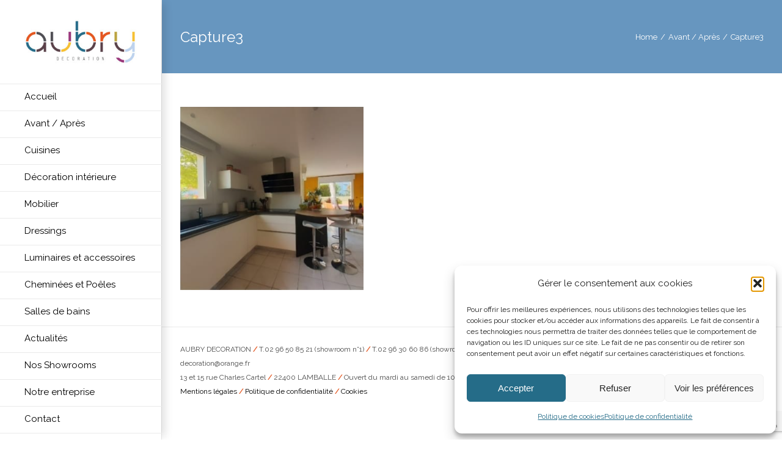

--- FILE ---
content_type: text/html; charset=utf-8
request_url: https://www.google.com/recaptcha/api2/anchor?ar=1&k=6LeJTKcUAAAAAJS8jl1AFi57B8ZIKfxJTRBoPOoU&co=aHR0cHM6Ly9hdWJyeS1kZWNvcmF0aW9uLmNvbTo0NDM.&hl=en&v=PoyoqOPhxBO7pBk68S4YbpHZ&size=invisible&anchor-ms=20000&execute-ms=30000&cb=dgpqafwlkxpz
body_size: 48752
content:
<!DOCTYPE HTML><html dir="ltr" lang="en"><head><meta http-equiv="Content-Type" content="text/html; charset=UTF-8">
<meta http-equiv="X-UA-Compatible" content="IE=edge">
<title>reCAPTCHA</title>
<style type="text/css">
/* cyrillic-ext */
@font-face {
  font-family: 'Roboto';
  font-style: normal;
  font-weight: 400;
  font-stretch: 100%;
  src: url(//fonts.gstatic.com/s/roboto/v48/KFO7CnqEu92Fr1ME7kSn66aGLdTylUAMa3GUBHMdazTgWw.woff2) format('woff2');
  unicode-range: U+0460-052F, U+1C80-1C8A, U+20B4, U+2DE0-2DFF, U+A640-A69F, U+FE2E-FE2F;
}
/* cyrillic */
@font-face {
  font-family: 'Roboto';
  font-style: normal;
  font-weight: 400;
  font-stretch: 100%;
  src: url(//fonts.gstatic.com/s/roboto/v48/KFO7CnqEu92Fr1ME7kSn66aGLdTylUAMa3iUBHMdazTgWw.woff2) format('woff2');
  unicode-range: U+0301, U+0400-045F, U+0490-0491, U+04B0-04B1, U+2116;
}
/* greek-ext */
@font-face {
  font-family: 'Roboto';
  font-style: normal;
  font-weight: 400;
  font-stretch: 100%;
  src: url(//fonts.gstatic.com/s/roboto/v48/KFO7CnqEu92Fr1ME7kSn66aGLdTylUAMa3CUBHMdazTgWw.woff2) format('woff2');
  unicode-range: U+1F00-1FFF;
}
/* greek */
@font-face {
  font-family: 'Roboto';
  font-style: normal;
  font-weight: 400;
  font-stretch: 100%;
  src: url(//fonts.gstatic.com/s/roboto/v48/KFO7CnqEu92Fr1ME7kSn66aGLdTylUAMa3-UBHMdazTgWw.woff2) format('woff2');
  unicode-range: U+0370-0377, U+037A-037F, U+0384-038A, U+038C, U+038E-03A1, U+03A3-03FF;
}
/* math */
@font-face {
  font-family: 'Roboto';
  font-style: normal;
  font-weight: 400;
  font-stretch: 100%;
  src: url(//fonts.gstatic.com/s/roboto/v48/KFO7CnqEu92Fr1ME7kSn66aGLdTylUAMawCUBHMdazTgWw.woff2) format('woff2');
  unicode-range: U+0302-0303, U+0305, U+0307-0308, U+0310, U+0312, U+0315, U+031A, U+0326-0327, U+032C, U+032F-0330, U+0332-0333, U+0338, U+033A, U+0346, U+034D, U+0391-03A1, U+03A3-03A9, U+03B1-03C9, U+03D1, U+03D5-03D6, U+03F0-03F1, U+03F4-03F5, U+2016-2017, U+2034-2038, U+203C, U+2040, U+2043, U+2047, U+2050, U+2057, U+205F, U+2070-2071, U+2074-208E, U+2090-209C, U+20D0-20DC, U+20E1, U+20E5-20EF, U+2100-2112, U+2114-2115, U+2117-2121, U+2123-214F, U+2190, U+2192, U+2194-21AE, U+21B0-21E5, U+21F1-21F2, U+21F4-2211, U+2213-2214, U+2216-22FF, U+2308-230B, U+2310, U+2319, U+231C-2321, U+2336-237A, U+237C, U+2395, U+239B-23B7, U+23D0, U+23DC-23E1, U+2474-2475, U+25AF, U+25B3, U+25B7, U+25BD, U+25C1, U+25CA, U+25CC, U+25FB, U+266D-266F, U+27C0-27FF, U+2900-2AFF, U+2B0E-2B11, U+2B30-2B4C, U+2BFE, U+3030, U+FF5B, U+FF5D, U+1D400-1D7FF, U+1EE00-1EEFF;
}
/* symbols */
@font-face {
  font-family: 'Roboto';
  font-style: normal;
  font-weight: 400;
  font-stretch: 100%;
  src: url(//fonts.gstatic.com/s/roboto/v48/KFO7CnqEu92Fr1ME7kSn66aGLdTylUAMaxKUBHMdazTgWw.woff2) format('woff2');
  unicode-range: U+0001-000C, U+000E-001F, U+007F-009F, U+20DD-20E0, U+20E2-20E4, U+2150-218F, U+2190, U+2192, U+2194-2199, U+21AF, U+21E6-21F0, U+21F3, U+2218-2219, U+2299, U+22C4-22C6, U+2300-243F, U+2440-244A, U+2460-24FF, U+25A0-27BF, U+2800-28FF, U+2921-2922, U+2981, U+29BF, U+29EB, U+2B00-2BFF, U+4DC0-4DFF, U+FFF9-FFFB, U+10140-1018E, U+10190-1019C, U+101A0, U+101D0-101FD, U+102E0-102FB, U+10E60-10E7E, U+1D2C0-1D2D3, U+1D2E0-1D37F, U+1F000-1F0FF, U+1F100-1F1AD, U+1F1E6-1F1FF, U+1F30D-1F30F, U+1F315, U+1F31C, U+1F31E, U+1F320-1F32C, U+1F336, U+1F378, U+1F37D, U+1F382, U+1F393-1F39F, U+1F3A7-1F3A8, U+1F3AC-1F3AF, U+1F3C2, U+1F3C4-1F3C6, U+1F3CA-1F3CE, U+1F3D4-1F3E0, U+1F3ED, U+1F3F1-1F3F3, U+1F3F5-1F3F7, U+1F408, U+1F415, U+1F41F, U+1F426, U+1F43F, U+1F441-1F442, U+1F444, U+1F446-1F449, U+1F44C-1F44E, U+1F453, U+1F46A, U+1F47D, U+1F4A3, U+1F4B0, U+1F4B3, U+1F4B9, U+1F4BB, U+1F4BF, U+1F4C8-1F4CB, U+1F4D6, U+1F4DA, U+1F4DF, U+1F4E3-1F4E6, U+1F4EA-1F4ED, U+1F4F7, U+1F4F9-1F4FB, U+1F4FD-1F4FE, U+1F503, U+1F507-1F50B, U+1F50D, U+1F512-1F513, U+1F53E-1F54A, U+1F54F-1F5FA, U+1F610, U+1F650-1F67F, U+1F687, U+1F68D, U+1F691, U+1F694, U+1F698, U+1F6AD, U+1F6B2, U+1F6B9-1F6BA, U+1F6BC, U+1F6C6-1F6CF, U+1F6D3-1F6D7, U+1F6E0-1F6EA, U+1F6F0-1F6F3, U+1F6F7-1F6FC, U+1F700-1F7FF, U+1F800-1F80B, U+1F810-1F847, U+1F850-1F859, U+1F860-1F887, U+1F890-1F8AD, U+1F8B0-1F8BB, U+1F8C0-1F8C1, U+1F900-1F90B, U+1F93B, U+1F946, U+1F984, U+1F996, U+1F9E9, U+1FA00-1FA6F, U+1FA70-1FA7C, U+1FA80-1FA89, U+1FA8F-1FAC6, U+1FACE-1FADC, U+1FADF-1FAE9, U+1FAF0-1FAF8, U+1FB00-1FBFF;
}
/* vietnamese */
@font-face {
  font-family: 'Roboto';
  font-style: normal;
  font-weight: 400;
  font-stretch: 100%;
  src: url(//fonts.gstatic.com/s/roboto/v48/KFO7CnqEu92Fr1ME7kSn66aGLdTylUAMa3OUBHMdazTgWw.woff2) format('woff2');
  unicode-range: U+0102-0103, U+0110-0111, U+0128-0129, U+0168-0169, U+01A0-01A1, U+01AF-01B0, U+0300-0301, U+0303-0304, U+0308-0309, U+0323, U+0329, U+1EA0-1EF9, U+20AB;
}
/* latin-ext */
@font-face {
  font-family: 'Roboto';
  font-style: normal;
  font-weight: 400;
  font-stretch: 100%;
  src: url(//fonts.gstatic.com/s/roboto/v48/KFO7CnqEu92Fr1ME7kSn66aGLdTylUAMa3KUBHMdazTgWw.woff2) format('woff2');
  unicode-range: U+0100-02BA, U+02BD-02C5, U+02C7-02CC, U+02CE-02D7, U+02DD-02FF, U+0304, U+0308, U+0329, U+1D00-1DBF, U+1E00-1E9F, U+1EF2-1EFF, U+2020, U+20A0-20AB, U+20AD-20C0, U+2113, U+2C60-2C7F, U+A720-A7FF;
}
/* latin */
@font-face {
  font-family: 'Roboto';
  font-style: normal;
  font-weight: 400;
  font-stretch: 100%;
  src: url(//fonts.gstatic.com/s/roboto/v48/KFO7CnqEu92Fr1ME7kSn66aGLdTylUAMa3yUBHMdazQ.woff2) format('woff2');
  unicode-range: U+0000-00FF, U+0131, U+0152-0153, U+02BB-02BC, U+02C6, U+02DA, U+02DC, U+0304, U+0308, U+0329, U+2000-206F, U+20AC, U+2122, U+2191, U+2193, U+2212, U+2215, U+FEFF, U+FFFD;
}
/* cyrillic-ext */
@font-face {
  font-family: 'Roboto';
  font-style: normal;
  font-weight: 500;
  font-stretch: 100%;
  src: url(//fonts.gstatic.com/s/roboto/v48/KFO7CnqEu92Fr1ME7kSn66aGLdTylUAMa3GUBHMdazTgWw.woff2) format('woff2');
  unicode-range: U+0460-052F, U+1C80-1C8A, U+20B4, U+2DE0-2DFF, U+A640-A69F, U+FE2E-FE2F;
}
/* cyrillic */
@font-face {
  font-family: 'Roboto';
  font-style: normal;
  font-weight: 500;
  font-stretch: 100%;
  src: url(//fonts.gstatic.com/s/roboto/v48/KFO7CnqEu92Fr1ME7kSn66aGLdTylUAMa3iUBHMdazTgWw.woff2) format('woff2');
  unicode-range: U+0301, U+0400-045F, U+0490-0491, U+04B0-04B1, U+2116;
}
/* greek-ext */
@font-face {
  font-family: 'Roboto';
  font-style: normal;
  font-weight: 500;
  font-stretch: 100%;
  src: url(//fonts.gstatic.com/s/roboto/v48/KFO7CnqEu92Fr1ME7kSn66aGLdTylUAMa3CUBHMdazTgWw.woff2) format('woff2');
  unicode-range: U+1F00-1FFF;
}
/* greek */
@font-face {
  font-family: 'Roboto';
  font-style: normal;
  font-weight: 500;
  font-stretch: 100%;
  src: url(//fonts.gstatic.com/s/roboto/v48/KFO7CnqEu92Fr1ME7kSn66aGLdTylUAMa3-UBHMdazTgWw.woff2) format('woff2');
  unicode-range: U+0370-0377, U+037A-037F, U+0384-038A, U+038C, U+038E-03A1, U+03A3-03FF;
}
/* math */
@font-face {
  font-family: 'Roboto';
  font-style: normal;
  font-weight: 500;
  font-stretch: 100%;
  src: url(//fonts.gstatic.com/s/roboto/v48/KFO7CnqEu92Fr1ME7kSn66aGLdTylUAMawCUBHMdazTgWw.woff2) format('woff2');
  unicode-range: U+0302-0303, U+0305, U+0307-0308, U+0310, U+0312, U+0315, U+031A, U+0326-0327, U+032C, U+032F-0330, U+0332-0333, U+0338, U+033A, U+0346, U+034D, U+0391-03A1, U+03A3-03A9, U+03B1-03C9, U+03D1, U+03D5-03D6, U+03F0-03F1, U+03F4-03F5, U+2016-2017, U+2034-2038, U+203C, U+2040, U+2043, U+2047, U+2050, U+2057, U+205F, U+2070-2071, U+2074-208E, U+2090-209C, U+20D0-20DC, U+20E1, U+20E5-20EF, U+2100-2112, U+2114-2115, U+2117-2121, U+2123-214F, U+2190, U+2192, U+2194-21AE, U+21B0-21E5, U+21F1-21F2, U+21F4-2211, U+2213-2214, U+2216-22FF, U+2308-230B, U+2310, U+2319, U+231C-2321, U+2336-237A, U+237C, U+2395, U+239B-23B7, U+23D0, U+23DC-23E1, U+2474-2475, U+25AF, U+25B3, U+25B7, U+25BD, U+25C1, U+25CA, U+25CC, U+25FB, U+266D-266F, U+27C0-27FF, U+2900-2AFF, U+2B0E-2B11, U+2B30-2B4C, U+2BFE, U+3030, U+FF5B, U+FF5D, U+1D400-1D7FF, U+1EE00-1EEFF;
}
/* symbols */
@font-face {
  font-family: 'Roboto';
  font-style: normal;
  font-weight: 500;
  font-stretch: 100%;
  src: url(//fonts.gstatic.com/s/roboto/v48/KFO7CnqEu92Fr1ME7kSn66aGLdTylUAMaxKUBHMdazTgWw.woff2) format('woff2');
  unicode-range: U+0001-000C, U+000E-001F, U+007F-009F, U+20DD-20E0, U+20E2-20E4, U+2150-218F, U+2190, U+2192, U+2194-2199, U+21AF, U+21E6-21F0, U+21F3, U+2218-2219, U+2299, U+22C4-22C6, U+2300-243F, U+2440-244A, U+2460-24FF, U+25A0-27BF, U+2800-28FF, U+2921-2922, U+2981, U+29BF, U+29EB, U+2B00-2BFF, U+4DC0-4DFF, U+FFF9-FFFB, U+10140-1018E, U+10190-1019C, U+101A0, U+101D0-101FD, U+102E0-102FB, U+10E60-10E7E, U+1D2C0-1D2D3, U+1D2E0-1D37F, U+1F000-1F0FF, U+1F100-1F1AD, U+1F1E6-1F1FF, U+1F30D-1F30F, U+1F315, U+1F31C, U+1F31E, U+1F320-1F32C, U+1F336, U+1F378, U+1F37D, U+1F382, U+1F393-1F39F, U+1F3A7-1F3A8, U+1F3AC-1F3AF, U+1F3C2, U+1F3C4-1F3C6, U+1F3CA-1F3CE, U+1F3D4-1F3E0, U+1F3ED, U+1F3F1-1F3F3, U+1F3F5-1F3F7, U+1F408, U+1F415, U+1F41F, U+1F426, U+1F43F, U+1F441-1F442, U+1F444, U+1F446-1F449, U+1F44C-1F44E, U+1F453, U+1F46A, U+1F47D, U+1F4A3, U+1F4B0, U+1F4B3, U+1F4B9, U+1F4BB, U+1F4BF, U+1F4C8-1F4CB, U+1F4D6, U+1F4DA, U+1F4DF, U+1F4E3-1F4E6, U+1F4EA-1F4ED, U+1F4F7, U+1F4F9-1F4FB, U+1F4FD-1F4FE, U+1F503, U+1F507-1F50B, U+1F50D, U+1F512-1F513, U+1F53E-1F54A, U+1F54F-1F5FA, U+1F610, U+1F650-1F67F, U+1F687, U+1F68D, U+1F691, U+1F694, U+1F698, U+1F6AD, U+1F6B2, U+1F6B9-1F6BA, U+1F6BC, U+1F6C6-1F6CF, U+1F6D3-1F6D7, U+1F6E0-1F6EA, U+1F6F0-1F6F3, U+1F6F7-1F6FC, U+1F700-1F7FF, U+1F800-1F80B, U+1F810-1F847, U+1F850-1F859, U+1F860-1F887, U+1F890-1F8AD, U+1F8B0-1F8BB, U+1F8C0-1F8C1, U+1F900-1F90B, U+1F93B, U+1F946, U+1F984, U+1F996, U+1F9E9, U+1FA00-1FA6F, U+1FA70-1FA7C, U+1FA80-1FA89, U+1FA8F-1FAC6, U+1FACE-1FADC, U+1FADF-1FAE9, U+1FAF0-1FAF8, U+1FB00-1FBFF;
}
/* vietnamese */
@font-face {
  font-family: 'Roboto';
  font-style: normal;
  font-weight: 500;
  font-stretch: 100%;
  src: url(//fonts.gstatic.com/s/roboto/v48/KFO7CnqEu92Fr1ME7kSn66aGLdTylUAMa3OUBHMdazTgWw.woff2) format('woff2');
  unicode-range: U+0102-0103, U+0110-0111, U+0128-0129, U+0168-0169, U+01A0-01A1, U+01AF-01B0, U+0300-0301, U+0303-0304, U+0308-0309, U+0323, U+0329, U+1EA0-1EF9, U+20AB;
}
/* latin-ext */
@font-face {
  font-family: 'Roboto';
  font-style: normal;
  font-weight: 500;
  font-stretch: 100%;
  src: url(//fonts.gstatic.com/s/roboto/v48/KFO7CnqEu92Fr1ME7kSn66aGLdTylUAMa3KUBHMdazTgWw.woff2) format('woff2');
  unicode-range: U+0100-02BA, U+02BD-02C5, U+02C7-02CC, U+02CE-02D7, U+02DD-02FF, U+0304, U+0308, U+0329, U+1D00-1DBF, U+1E00-1E9F, U+1EF2-1EFF, U+2020, U+20A0-20AB, U+20AD-20C0, U+2113, U+2C60-2C7F, U+A720-A7FF;
}
/* latin */
@font-face {
  font-family: 'Roboto';
  font-style: normal;
  font-weight: 500;
  font-stretch: 100%;
  src: url(//fonts.gstatic.com/s/roboto/v48/KFO7CnqEu92Fr1ME7kSn66aGLdTylUAMa3yUBHMdazQ.woff2) format('woff2');
  unicode-range: U+0000-00FF, U+0131, U+0152-0153, U+02BB-02BC, U+02C6, U+02DA, U+02DC, U+0304, U+0308, U+0329, U+2000-206F, U+20AC, U+2122, U+2191, U+2193, U+2212, U+2215, U+FEFF, U+FFFD;
}
/* cyrillic-ext */
@font-face {
  font-family: 'Roboto';
  font-style: normal;
  font-weight: 900;
  font-stretch: 100%;
  src: url(//fonts.gstatic.com/s/roboto/v48/KFO7CnqEu92Fr1ME7kSn66aGLdTylUAMa3GUBHMdazTgWw.woff2) format('woff2');
  unicode-range: U+0460-052F, U+1C80-1C8A, U+20B4, U+2DE0-2DFF, U+A640-A69F, U+FE2E-FE2F;
}
/* cyrillic */
@font-face {
  font-family: 'Roboto';
  font-style: normal;
  font-weight: 900;
  font-stretch: 100%;
  src: url(//fonts.gstatic.com/s/roboto/v48/KFO7CnqEu92Fr1ME7kSn66aGLdTylUAMa3iUBHMdazTgWw.woff2) format('woff2');
  unicode-range: U+0301, U+0400-045F, U+0490-0491, U+04B0-04B1, U+2116;
}
/* greek-ext */
@font-face {
  font-family: 'Roboto';
  font-style: normal;
  font-weight: 900;
  font-stretch: 100%;
  src: url(//fonts.gstatic.com/s/roboto/v48/KFO7CnqEu92Fr1ME7kSn66aGLdTylUAMa3CUBHMdazTgWw.woff2) format('woff2');
  unicode-range: U+1F00-1FFF;
}
/* greek */
@font-face {
  font-family: 'Roboto';
  font-style: normal;
  font-weight: 900;
  font-stretch: 100%;
  src: url(//fonts.gstatic.com/s/roboto/v48/KFO7CnqEu92Fr1ME7kSn66aGLdTylUAMa3-UBHMdazTgWw.woff2) format('woff2');
  unicode-range: U+0370-0377, U+037A-037F, U+0384-038A, U+038C, U+038E-03A1, U+03A3-03FF;
}
/* math */
@font-face {
  font-family: 'Roboto';
  font-style: normal;
  font-weight: 900;
  font-stretch: 100%;
  src: url(//fonts.gstatic.com/s/roboto/v48/KFO7CnqEu92Fr1ME7kSn66aGLdTylUAMawCUBHMdazTgWw.woff2) format('woff2');
  unicode-range: U+0302-0303, U+0305, U+0307-0308, U+0310, U+0312, U+0315, U+031A, U+0326-0327, U+032C, U+032F-0330, U+0332-0333, U+0338, U+033A, U+0346, U+034D, U+0391-03A1, U+03A3-03A9, U+03B1-03C9, U+03D1, U+03D5-03D6, U+03F0-03F1, U+03F4-03F5, U+2016-2017, U+2034-2038, U+203C, U+2040, U+2043, U+2047, U+2050, U+2057, U+205F, U+2070-2071, U+2074-208E, U+2090-209C, U+20D0-20DC, U+20E1, U+20E5-20EF, U+2100-2112, U+2114-2115, U+2117-2121, U+2123-214F, U+2190, U+2192, U+2194-21AE, U+21B0-21E5, U+21F1-21F2, U+21F4-2211, U+2213-2214, U+2216-22FF, U+2308-230B, U+2310, U+2319, U+231C-2321, U+2336-237A, U+237C, U+2395, U+239B-23B7, U+23D0, U+23DC-23E1, U+2474-2475, U+25AF, U+25B3, U+25B7, U+25BD, U+25C1, U+25CA, U+25CC, U+25FB, U+266D-266F, U+27C0-27FF, U+2900-2AFF, U+2B0E-2B11, U+2B30-2B4C, U+2BFE, U+3030, U+FF5B, U+FF5D, U+1D400-1D7FF, U+1EE00-1EEFF;
}
/* symbols */
@font-face {
  font-family: 'Roboto';
  font-style: normal;
  font-weight: 900;
  font-stretch: 100%;
  src: url(//fonts.gstatic.com/s/roboto/v48/KFO7CnqEu92Fr1ME7kSn66aGLdTylUAMaxKUBHMdazTgWw.woff2) format('woff2');
  unicode-range: U+0001-000C, U+000E-001F, U+007F-009F, U+20DD-20E0, U+20E2-20E4, U+2150-218F, U+2190, U+2192, U+2194-2199, U+21AF, U+21E6-21F0, U+21F3, U+2218-2219, U+2299, U+22C4-22C6, U+2300-243F, U+2440-244A, U+2460-24FF, U+25A0-27BF, U+2800-28FF, U+2921-2922, U+2981, U+29BF, U+29EB, U+2B00-2BFF, U+4DC0-4DFF, U+FFF9-FFFB, U+10140-1018E, U+10190-1019C, U+101A0, U+101D0-101FD, U+102E0-102FB, U+10E60-10E7E, U+1D2C0-1D2D3, U+1D2E0-1D37F, U+1F000-1F0FF, U+1F100-1F1AD, U+1F1E6-1F1FF, U+1F30D-1F30F, U+1F315, U+1F31C, U+1F31E, U+1F320-1F32C, U+1F336, U+1F378, U+1F37D, U+1F382, U+1F393-1F39F, U+1F3A7-1F3A8, U+1F3AC-1F3AF, U+1F3C2, U+1F3C4-1F3C6, U+1F3CA-1F3CE, U+1F3D4-1F3E0, U+1F3ED, U+1F3F1-1F3F3, U+1F3F5-1F3F7, U+1F408, U+1F415, U+1F41F, U+1F426, U+1F43F, U+1F441-1F442, U+1F444, U+1F446-1F449, U+1F44C-1F44E, U+1F453, U+1F46A, U+1F47D, U+1F4A3, U+1F4B0, U+1F4B3, U+1F4B9, U+1F4BB, U+1F4BF, U+1F4C8-1F4CB, U+1F4D6, U+1F4DA, U+1F4DF, U+1F4E3-1F4E6, U+1F4EA-1F4ED, U+1F4F7, U+1F4F9-1F4FB, U+1F4FD-1F4FE, U+1F503, U+1F507-1F50B, U+1F50D, U+1F512-1F513, U+1F53E-1F54A, U+1F54F-1F5FA, U+1F610, U+1F650-1F67F, U+1F687, U+1F68D, U+1F691, U+1F694, U+1F698, U+1F6AD, U+1F6B2, U+1F6B9-1F6BA, U+1F6BC, U+1F6C6-1F6CF, U+1F6D3-1F6D7, U+1F6E0-1F6EA, U+1F6F0-1F6F3, U+1F6F7-1F6FC, U+1F700-1F7FF, U+1F800-1F80B, U+1F810-1F847, U+1F850-1F859, U+1F860-1F887, U+1F890-1F8AD, U+1F8B0-1F8BB, U+1F8C0-1F8C1, U+1F900-1F90B, U+1F93B, U+1F946, U+1F984, U+1F996, U+1F9E9, U+1FA00-1FA6F, U+1FA70-1FA7C, U+1FA80-1FA89, U+1FA8F-1FAC6, U+1FACE-1FADC, U+1FADF-1FAE9, U+1FAF0-1FAF8, U+1FB00-1FBFF;
}
/* vietnamese */
@font-face {
  font-family: 'Roboto';
  font-style: normal;
  font-weight: 900;
  font-stretch: 100%;
  src: url(//fonts.gstatic.com/s/roboto/v48/KFO7CnqEu92Fr1ME7kSn66aGLdTylUAMa3OUBHMdazTgWw.woff2) format('woff2');
  unicode-range: U+0102-0103, U+0110-0111, U+0128-0129, U+0168-0169, U+01A0-01A1, U+01AF-01B0, U+0300-0301, U+0303-0304, U+0308-0309, U+0323, U+0329, U+1EA0-1EF9, U+20AB;
}
/* latin-ext */
@font-face {
  font-family: 'Roboto';
  font-style: normal;
  font-weight: 900;
  font-stretch: 100%;
  src: url(//fonts.gstatic.com/s/roboto/v48/KFO7CnqEu92Fr1ME7kSn66aGLdTylUAMa3KUBHMdazTgWw.woff2) format('woff2');
  unicode-range: U+0100-02BA, U+02BD-02C5, U+02C7-02CC, U+02CE-02D7, U+02DD-02FF, U+0304, U+0308, U+0329, U+1D00-1DBF, U+1E00-1E9F, U+1EF2-1EFF, U+2020, U+20A0-20AB, U+20AD-20C0, U+2113, U+2C60-2C7F, U+A720-A7FF;
}
/* latin */
@font-face {
  font-family: 'Roboto';
  font-style: normal;
  font-weight: 900;
  font-stretch: 100%;
  src: url(//fonts.gstatic.com/s/roboto/v48/KFO7CnqEu92Fr1ME7kSn66aGLdTylUAMa3yUBHMdazQ.woff2) format('woff2');
  unicode-range: U+0000-00FF, U+0131, U+0152-0153, U+02BB-02BC, U+02C6, U+02DA, U+02DC, U+0304, U+0308, U+0329, U+2000-206F, U+20AC, U+2122, U+2191, U+2193, U+2212, U+2215, U+FEFF, U+FFFD;
}

</style>
<link rel="stylesheet" type="text/css" href="https://www.gstatic.com/recaptcha/releases/PoyoqOPhxBO7pBk68S4YbpHZ/styles__ltr.css">
<script nonce="npNYmkwYNMWjNpZWbR2A8w" type="text/javascript">window['__recaptcha_api'] = 'https://www.google.com/recaptcha/api2/';</script>
<script type="text/javascript" src="https://www.gstatic.com/recaptcha/releases/PoyoqOPhxBO7pBk68S4YbpHZ/recaptcha__en.js" nonce="npNYmkwYNMWjNpZWbR2A8w">
      
    </script></head>
<body><div id="rc-anchor-alert" class="rc-anchor-alert"></div>
<input type="hidden" id="recaptcha-token" value="[base64]">
<script type="text/javascript" nonce="npNYmkwYNMWjNpZWbR2A8w">
      recaptcha.anchor.Main.init("[\x22ainput\x22,[\x22bgdata\x22,\x22\x22,\[base64]/[base64]/[base64]/[base64]/[base64]/UltsKytdPUU6KEU8MjA0OD9SW2wrK109RT4+NnwxOTI6KChFJjY0NTEyKT09NTUyOTYmJk0rMTxjLmxlbmd0aCYmKGMuY2hhckNvZGVBdChNKzEpJjY0NTEyKT09NTYzMjA/[base64]/[base64]/[base64]/[base64]/[base64]/[base64]/[base64]\x22,\[base64]\\u003d\\u003d\x22,\x22DSPCpkMPwpbCj8KHasKkIG7CmMKgwp48w5LDsTRLwohSIgbCnXPCgDZEwqsBwrxew6xHYFzCh8Kgw6MATgxsdW4Abmx7dsOEWzgSw5Niw4/CucO9wqNYAGNtw5kHLBNlwovDq8OTN1TCgVhQCsKyeEpoccOPw77DmcOswqg5FMKMTUwjFsKOQsOfwogDasKbRxnCmcKdwrTDtsOaJ8O5chTDm8Kmw4rCoSXDscK+w71hw4oGwpHDmsKfw7kHLD8GaMKfw54pw6/ClAMCwq44Q8OAw68YwqwNLMOUWcKmw7bDoMKWUMK2wrABw5/[base64]/Dj8OXwrwSXCjDhhwMC8OwSsOPw5UTwrrCosOLK8ORw4bDq2bDsSfCmFbCtGvDrsKSBHbDqQpnMkDChsOnwpHDvcKlwq/Ck8ONwprDkBFHeCx8wpvDrxlNY2oSGEspUsOqwrzClREvwrXDnz1RwqBHRMKYDsOrwqXChsOTRgnDqsKtEVIQwr3DicOHYDMFw49dc8Oqwp3DgsOpwqc7w7BRw5/Cl8KpCsO0K0cyLcOkwrIjwrDCucKZdsOXwrfDkWzDtsK7aMKyUcK0w5FLw4XDhQx6w5LDnsOAw4fDklHCjMO3dsK6C29UMxU/ZxNGw7Foc8K1MMO2w4DCmcOrw7PDqxDDlMKuAlfCmkLCtsOkwo50GwMgwr10w5F4w43CscOrw4DDu8KZXcOiE3Ugw5gQwrZ3wqQNw7/[base64]/Drw7DlMKETsO6WCvDn8OeXcK5HFtIZsKGf8OVw5rDscKNa8KMwo7Dj8K7UcO7w41lw4LDocKCw7NoH0rCkMO2w7hhH8OpVU3DmsOGJAfCqCcFW8O6M0zDjDpNL8OrEcOLQ8KOb0EUZRwgw7fDnWQKwqAoL8OpwpXCnMOlw5Bow4pLwr/CosONPsOLw6lQaUbDssOpCMOFwr0qw7wiw5XDosK3wo8+wq/[base64]/DqcKFwrfCpMOSw6kVw7fClRkiw5F9wqEwwp4/fBXDsMKtwpEGwolPB20nw5ghHMOUw4/[base64]/HDvDgMOVw4EPwpkiw5nCvC4rZMKECDtxZBjCrcKvJjMbwoHDgMKqAsOJw7/CjicMJcKcfMKcwr3CsGkPfFTClSVpTsKoFsKsw4FYJzjCpMOKCwVNfAF7YA1LDsOJG37DkxPDskMJwrbCkmo2w6tswqLClkvDujRZF0rCv8OAZEzCln8Tw4PChjfCucOGDcKOPwUkw4PDvl/DoUd8wo/DvMOwDsOgV8OWw5fDv8KuYEdMa3LCrcK4RBfCrsOPSsKfTcKcFgDCi194wqzDlSDChFzDszoEwq/DtMKbwo3DpV9WXcO8w48gNgkwwq9UwqYEHcOtw6MFwqYkCFlVwr5JQMKew7DDocOxw4MEE8O+w7TDpMOPwrIOMTXCgcK0Y8KjQAnDhxk+wqHDnS/CnSN4wqrCp8KzJMKtKAHCqcKjwq8cBMO2w4PDoAYfwoQ2F8OiSsOGw57DlcO0J8KswqhyMsOcAsO/G0RiwqjDiC/DlBbDmxnCo03Cmg5tWmooYWFewozDmcO4wqpTWsKaYMKjw4XDs1nCl8KywoAJMsKueHxdw4kPw5cuDcOeHC0gw50kPMKjacOSdj/Crk9SfMO1JU7DphdvA8OORsOAwrx1OMOHfMOySsOHw6sOfiU4URHCl2HCtTPCnF1lIUzDj8KUwpvDhcKAICnCshbCg8O+w5nDjhLDscO+w71GYSDCtllONnTClMKmX0xJw5bCpsKKU0lDb8KhYn7Dt8Kwbl3Dq8K5w7hzBHd5O8OoBcK/[base64]/[base64]/wqXCmlsmw6N0DcO3Ji/DhgTDq18IcCvCtMOHwqPCjD8DO007F8KywpAXwphpw7vCtUs2LA/ClAfDh8KRRzfDk8OswqQaw6APwpIpwqJIQcKXTEtCVcK5wqfDrkgcw6PCs8Obwq9lLsK1KsOSw5QXwqzCjxTCv8K3w5zCmMOVwp56w5jDssKGbwNJw6fCgMKGw6UPX8OLUAYdw4UEQWTDl8KRwpd2dMOfXBl/w7jDsnNDckMnH8OfwpjDqERcw40oc8Kuf8OXw47DmFvCjHPCksO9f8K2fSfDqMOpwrXCnndRwpRtw4ZCGMKWw4QWbDvCgWkJUgVsQMObwrvCrCxPUkcXwrnCqsKLc8OpwqPDomPDvUDCs8OiwqAraxYAw4EIF8KmMcO6w7fDlghpXcKywp8UZMOIwo/[base64]/Dqjcsw5JRaQTCjADDlsKlUQFeCMKPJ8OVwoLCuHZ+w7XCuSXDvAbDjcOjwo0zLlrCu8KoMjFzwrBkwoMxw67CkMKeWhlrwrfCo8Kxw7YPTH/DhMO8w5HCn11uw4vDiMKAChppc8O2FsO1wpvDmzPDlMKMwq7CjsOFFsOebsKXLcKbw6vCh0nDjGxjwonChgBOZxErwqY6S0kjw67CplfDucKuI8OwasOOUcOJwrLDl8KCXsOuw7fDv8OKO8OKwqvDtMOYBirCkXbDpWXDsklaKRVHwoDDtXbDp8OPwr/CrcK2wqVfa8OQwoZqQWtswqcmwodbwrLDnwdNwozCu0oqH8Okw43CtcKdQXrCssOQFsOCDMKbPjk2TF7DscKtE8KKw59Ww4DCmhguwqM9w4jDg8KRcGJuRCkZwqHDmQvCvn/[base64]/DkwlCe0MYw4xVAsK+w5N/[base64]/[base64]/CsUvCncKtwo1bwrwPw6kfw7lawpzDgG8RDcOKXMOww6LCuhZqw6VmwqN7D8O+wrrCvBnCtcKwS8O1XsK2wrvDkQrDnS5dw4/[base64]/[base64]/[base64]/[base64]/[base64]/CMKqX3PCpCh6MDLCl8OUwq3DiMONwp1ib8OSPWHCsGPDil8OwqFWA8KvcgtKwqsdwpXDjcKhwo1cSBIPwoYxHiPDvcOsBAFmZgpBEU8+aygqw6JEw5PDqFVuw6RVw5I6wrIzw6Mdw6liwrg4w7fDrQnChzdIw7LClH1xUBgeVCcYwptVbGxSbDTCmsKTwr3Cln/ClGLDiSnCinkpEE5/fcOCwpbDrydJZ8OTw7xTwqPDrsOHw69Dwr9EA8KIScKyLhDCr8KBwoR5KsKJw5VBwpzCgQjDtMKpMQ/CsFowQA3CoMOgacOvw78Tw4TDocKNw5bClcKIOcOGwpJ8wqzCpivCicOGwpLDsMK0wpptwq5zenNDwpkKLcOmOsOUwokUw5bCm8O6w6MfARnCi8OUw7fDtxnDk8KZRMONw7XDl8Ktw6/ChcKxwq3DmApLeF4WJ8OZVwTDnB/Cq100fF8CU8OAw4PDi8K5fMK4w48eA8KXOsKPwrsxwqIcYsKTw6k+woXCrnB8WmM2wpTCn1zDmcKiHHbChMO3w6Iswo/CoVzCngIfwpEPFMKZw6cnwoM0c1/[base64]/Dhl0SJMOmOzvDhcOqVMKcSwtPI8OaUcKew6bDhj/[base64]/DrFbCsGHDk0/CrcKwEW3DlGspdcO2w6INE8OpSsKgw5Uxw6rDpV3Dkj4bwq7Cm8O8w6FWQ8KqFwkEHcOgM3DCnxTDiMOyeAEzI8KmHRNdwqVJczLDgFENbS3Cu8Oiw7EhD3nCsAvCmELDvAoEw6ZTwp3DtMKnwp/[base64]/CosKlcEnCtMO2VSodDX4pw7/CjcKsacKFbjHCrMOAHQ1LeH0aw4YQccKJwq7CqcOTwp5vUMOxI3I8woTCj3R7V8OowrfCgFF7STxYw53DvsOyEMKvw4zCgQJdMcK4Hw/CsHjCoh00w48uTMOtXMOqwrrCm2LDiwo7VsOuwrB+T8OSw77CvsKwwq54J0EtwpXCssOiYw9QZmfCkwgjM8OZNcKgOFsXw4bDmALDs8KEK8K2acOiCMKKU8K4EcK0wo51wqg4EwLDpC0hGl/DgCrDpgUvwo4rDypPATgFBgLCscKJccOsBMKDw7/DrA7CvyrDkMO5woXDm1Rkw5fCjcOLw6QaYMKuScOhwqvCkhnCgjfCix0mYcKpbmrCoz5ZF8O2w5Uww7YcScKTfy4Qw6vCnxxFSl8bwpnDksODeBTCicOOwo7DsMOCw5E/W1l7wpnCucK8w4J9DMKNw7/DocKVKMK5wqzDpcK5wrLCtHY9N8KwwroHw70UFsKkwp3Cv8KqADbChcOnQTrCnMKLOSvCo8KcwrLCtmrDkBnCs8OnwohFw6TClsOFKH/DmQnCjmHDnsOdwrrDkAvDgjMIw7wYGsOjecOewr3DpjfDhA/DuxDDuDpdJncmwpkWw5jCmyoWZsOBLsO/w6l8cykqwpcGelrCnDLDk8O7w4/Do8KzwoohwqF0w6hRUMKXwpYrwr7DgcKQw6AHw7nCmcOGXMOlX8OtAMKuFgYjw7Y3w5pjMcO9wrUjDA3DhMOmG8KQf1XCjcOcwrTClQLCjcOqwqU2wqocwrQQw7TChSo1DMKvUFdcDcOjw6UvD0UdwpHDgUzCuh1ewqHDnGvDvA/DpVF7wqELw6bDszplMETCjXXCvcKywqxEw6VYRsKyw5TDslXDhMO5wqZxw6zDi8Ohw47Cnh3DsMK2w7cBRcOxMDbCj8OPw4tbQGZvw6AvScKhwpjCgiHDm8Oww4zDjQ/CgMO4LEnDp3bDpwzDqh4xNsKpQcKgPcKNU8KGw55SZ8KedGVcwq9pO8K9w7rDizYBEXpJdkA3w4XDlMKrw6ASVsOoIj85agBcI8KqG3l3BBx/[base64]/wpXDjF80WsOuNRHDtmrDhsKtw5/CiV9lWcKAOcKJPBbCg8OiHSPCs8OnVmjDi8KxTX3DsMKuDinCjwvDsirCqR/Dk1zDoB0JwqHCqMO5eMKXw4IRwrJnwpbCnsKHMnt3NXBBw5nDhsOdw48Kw5HDpFHCgjV2GUTCjsOAbg7DvsOOJFrDi8OGWRHDm2nDrMOmAz3DihzDqcK8wo9GfMOKDQtpw79Gw4/CgsKsw693BAM9w6TDo8KAE8O7wr/Dv8ONw49xwpouNTxnLBLDgcKgRn3DgMOBwoPCo2TCvTDCtcKiPsKiw7NzwoPCklx+Fz0Ow4HCjQjDicKrw6TCvDQMwrAQw5pFccKyw5bDs8OfAsOjwpJkw4V/w7kVW2deEivCug7DnWDDhcOQMsKMXgMkw7xnNsOGbSddw6PDhcKwW3PCkcKlMk9nZMK3e8OZPk/Dg2kww5UyF27DsVkWU2bDvcK9HsOBwp/DhREUwoYbwpsUwpLDuxdfwoDDmMOJw5VTwqLDkcK5w58UasOCwqrCvBVFfsKgEMK+HA8zw5xaXzvDkcOjQsKSw7wSbcK0WnnCkkjCgMKQwrTCtcK4wpROOcKJecKlwqvDlMK0w7Jjw5zDoTPCuMKjwqM1aSVSHCEIwojCoMKcTcOcV8O0Zm/CoQzDt8OVw64TwoZbF8K2Vkhnw7vCicO2RG5dLCjCkMKVDVvCh09Qa8OtHMKeITwtwpvDqsO8wrzDuCsgRcO4wovCrsKXw6Qqw7h5w6R9wpXCk8OJVsOAYcO3w6M8w542H8KbMWgKw7TCsWA7wqHCqG8/w67DhQ3ChVMcwq3CjMOVwo8KIAfDgsKTwoMGNsOAfsKLw44WZ8OpM1ArQFfDocKPc8KHPsKnPTcEc8OlFsOHZ0ZQbyvDtsK2w4tQYcOGQXUxLTFGw4jDvMO9Z3bDnTTDszzDkSPCn8OxwoguNsOYwpHCiRHCq8OuVQzDplIZYVB8UcKpRMK8Bx/[base64]/wrYvcsK2cgd/[base64]/w7AIc8KPwqEbw50AeMOdwoLDl1M3wrzDhkfCqsOuUmfDgMKfVsORWMK7wqjDoMKIJEQTw5rDpyBYRsKQw68HNyDDqw9Yw6RlET9uw6bCrDZ/woPDm8KdDMKzwoDDnw/Dr0gLw6bDohpofQRVM2XDqgUgAcOCfljDkMOEwqkLew1Vw64cwp4lVV3CosKaekNmL3InwqfCv8OfEArCiCTDomUDF8OqWsKow4QrwrzCq8KAw5HCncKLw60OM8KMwqpTbcKLw4DCuWLCtcKNwp/ConURw7TCixfDqjLCk8OOIj7DpEgdw7TDmTFhw4nDusKtwoXDqD/CmcO+w7FywqLDmX7Cn8KzDjkDw5jCkxPDicOxIsK9WsOrMk/CkFBoRcKTd8OqNg/[base64]/Di8OJw7nDg07CisOEwqrCul/[base64]/DjMOGVQHDiE7DqATDsMKhZycowqTCkcOwVCbDscKYR8KPwpIqdsOFw4UfW1lfVhckwqXCvMOtOcKFw6TDk8OwWcOtw6gOA8OcDmrCiWfDqUPCrsK7wr7ColcxwqVGJ8KcHsKCNMKSB8OLcw7DhsKTwqY/MVTDjyR4w7/CrDR5w5BnPCRXw6w8w7N+w5zCpsKRfMKoXhMzw5Q4S8K/wojCpMK8Y37Drz4Yw4YbwpzDmsONECjDvMK4fFrCv8Kkwp/Ds8O6w67DqcOeScKVNgTDosOMHMKuwpUrRgTDj8OfwpUhWMK5wqzDsyMkesOIQcK4woPCjMKUNCDCqsKvF8Klw6/DlhnCkAHDqsOTExgBwpjDt8OOOAYUw5xYwrEMOMO/woF5GsK0wpvDrRXChyMzBcK3w5zCrTxRw7rCrj1Aw7tLw64pw4kjNALDoDbCn1jDucOOesOrP8KNw5jDkcKNw7s0wpXDhcK6CsOxw6Qbw5tcYx45BRwRwrHCjcOfAirDmcKkBsK1BcKsBHbCpcOJwr7DtXIQMTnDpsK4dMO+wqp/[base64]/w4cdwoNLwokZw6MbQcKKwprCvAJ8C8KSBsO3w4fDjsKZGynCpF/Cq8OvNMKnWHfClMOgwqDDtMOxZVrDkEcywpQXw4zDnHlywpQ+ZxzDlcOQPMKKw5nCqzIJw7soNWHCoBDCljVZFMOSJTnDkhnCkxTDjMKHLcO7elbDv8KXARpQKcKSLkHDsMOaV8OuY8KkwoUcax/DqMKGGsKIM8K/[base64]/ClT4Jw7RdVsOqVE17wqYvJzjCrMKkw6J/w7hrYBfDm3NKwqswwr/DhGrDlsKow7VPBT3Dqh7CicK8DsKFw5Qvw6I8F8OtwqbCoXrDhTTDl8O6XMO2Yi3DkDQoAMO1ZAU4w7fDqcO3DSPCrsKYw50cHyrDu8K4w5bDvcOWw7xkJA/[base64]/Dj8O8woTDiWjCssKrw5zDhcKkYUEcIMKtwpTCncOqa33DokfDpMKOf1LDqMKMesOew6TDjH3DkcKpw7XCrREjw7RFw5jCncK5wrDCi3JJWBzDkETDi8KVOcKsHBhNAiYfXsKLw5h6wpXCpV8Pw7FzwrxpPEZZw5YrBy/[base64]/dU/CpMKWLsKMw6zCskVkA8O0wpnChMKDwqTDoU3Cr8OYTzFYP8KbDsO/b310IcOJfV7CvcKOJDE3w4UpfU1zwqHChsOPw6/DrsKGbyxcwrEhwpFgw5LDjXJywpgiwqfDucOdRMKVwo/[base64]/CjgbCkXFTEAZKwovDrRclYWBBFAfCjANWw4LDu3rCpx7DpcK9wpjDoH0TwqxuUMKsw73CucKIw5DCh0ElwqpWw4HDhMOBF3ZewprDg8OnwoPCmArCtcOVOzZ8wopVdCUkw6rDgwkZw4hIw7AEcsO/UQAmwrpyBMOfw6grDcKtw5rDncO/[base64]/DrcOvwrZGVcKlw7gLwrLDpWHDrMO5wpoJe8OjWBzCgsOpdwFXwolTR3HDpsKIw7HDj8KWwqNfVsKYLXgjw7suw6lsw77DgT8daMOvwo/Cp8Olw4jDhsKmwrHDm1wwwpjDlMKCw6xCO8Omwrt/w6/CsSbCp8K5w5HCsSI2wqxzwqvCmVPCrsKiw7g8JsOjwrbDucO/Vz/ClDtJw7DDp3dRTcOQwqcLRkPClsKyW2DClMO/VsKMSsO+HMK1PEnCocOjwqfCqMK6w4PDuhNDw7c6w4hPwpgwQMKgwqIwI2bCksOod23CuEMAJgEeYQvDo8Kqw6XCtsOmwoXCl1XDmAx4PD/CtUd2EMOLw4vDksOCw47DlMOzAcOobCnDgsKew48Hw4ZhN8O/[base64]/Cn8Kew5x/[base64]/[base64]/Cr3EPJVZPwop4MMO9w43Dm8K3woXCgMOuwobCr8K1GcK7w4A2FMKBDBc4SWfCh8Opw7k+w4Iowo0sR8OAwr3DjBNgwocjeVt/wqxrwr1EXcKlMcOewp7CjcOLw4IOw7jCmMOMw6nDgMO/[base64]/w7TCjnQaw69jwoh3wrtlX8O3w6JUI0h6JT3Dr17DqsOdw4LCh0HDpcK7AnfDlsKdw7bDlcOrw7bCjsOEwqV7wr48wo5lWSRcw789wrc0woLDnnLCt3VsfA5bwqTCizhrw7DCucKgw7bDkCsHH8Kqw6MPw6vCnMOQZsOnNBDDjR/CuW7CvDAow5pbw6bDtTxZfsOodsKte8Kbw6EIHEZKGTHDnsODZlwNwq3CnUTCuD/CjcOyUMOww64DwqdbwocLwo/Clj/[base64]/[base64]/Dh8K1GEQrEGMtwoYiwrDDgBnCiCxSwoxECi/DnMKpNMOKOcO+w6bDmcKcwoDChwXDoks/w4LDqcK9wo1YYcKQFkbCrsO7U27DmjFQw5ZpwrIzWDHCkF9Hw4nCncKfwqAzw7gEwqXCnkRpGsKPwp8iwoNNwqomUzPCikfDrSROw7/Co8Kaw4nCv2MiwppoKCfDlBPCj8KsX8Orw5nDuhDCs8K6wpM0w6EKwpgrUkvCggoFEMO5wqMTYH/DsMKWwotcw4N7IsKMdcK8YyxtwrJpw4lPwr0sw516wpI3wqbDmsORI8OwQ8KFwodnSMO+fMKzwoxXwp3CscOow4nDlz3DusKPcygkLcOpwo3DkMKHFMORwrPCkEI1w64XwrFPwobDvDbDgMOIccOVVMKVW8O4KMOqPsO5w7/Cs1PDusOJw7nCum/CnhXCoT3CuinDpcKKwqtIF8OGGsOFJsKdw659w75fwrFbw4Flw7pdwoMSJExEXsKCwr9Mw67Ciz8gLz0Cw6rDuEkjw6gew4kTwrXCjMOVw7rCjQs0w6E5H8KAEsOVTsKqY8KCSWLCjwgbfQ5Nw7vCp8OoesOTcgjDjsKsfsO5w7N9wq/Co2vDncOKwp/CqAvClcKUwr7DsXPDmHPCrcOFw57DmsOBYsOYCcKOw75YEsKpwq4rw4TCrsK6c8OvwojDi1N2wrnDvBcQw59uwqTCjiUnwqXDhcOuw516HMK3d8OOeDPCmg1WTmcqBsKqJ8K8w7YOJk7DkkzDjXXDr8O8wozDlAUmwr/DtHDDpx/CnMKXKsOIU8KawrfDvcOXccKOw5fCkMKmDcKfw6xPwrMAAcKBPMKqV8Oyw64ScW3CrsOaw5bDg0NPAGDCiMOqeMOfwqVwO8K+woXDn8K2wofDqcKPwqXCrjXCosKiWsOEOMKiRsOQwr82FcOvwo4/[base64]/DhMOJw6w6wqnCnkUtd8OPScKFd04ywpwDw7jDp8OKO8OCwqQMw5AtWcKgw6EsHg1uJMOZN8OQw63DtcK0M8OpXX3DvCtnBQkQAzUowoPDssOjVcKrZsO/w5DDo2vCmUvCl11Ww6FnwrXDlmUiYjZuZsKnXB9zwonChH/CssOww5cLwp7DmMK7w6HCr8OPw6wsw5bCuXJVw4fCh8K9w5jCvcO1w6zDqjYVwqVVw4nDisO7wprDlkfCisOnw7tbDS0dAQbDq39UXxjDiRjDqyAae8K7wo/CpjHCl1MAY8Ksw7xmMcOHMh3CsMKYwo8uMMKnChbCqcOxwqfDhsKPwpTCsyrDm2M+QVILw7TDisO0DMKeVkhBA8OLw7Ziw7LCoMOSwrPDrsK7w5rDgMKbAATCslAcw6pRwoXDh8ObeV/Csn5Ew7FxwpnDl8OGwovDnkZmwobDkg0vw70tD1bDkMOww6jCj8OsHyJoVG9owpXCg8OkZQLDvB5gw6/[base64]/DlzzDqmFMwoITNBJ6w6Juw6/[base64]/Di23DqcKxdDnCssKMwqjDvsOkwokUwptFejIkSRp2I8K4w5w1X3QSwpBeYcKDwp7DlMOpbC3DgcKWw4lHMwvClxAuw44lwpVfAMKkwpTCuCofR8OFw480wr/DkGHCnsO8FMKTMcO9L3bCrjPCjMOVwqvCkjpqUcO0w57ClcOWQ3PDqMOLw48GworDssK/[base64]/[base64]/[base64]/[base64]/Dv8Kqwp8uaFbCiERLPMK5DMO6worDn1TCrX3DicO6eMKrw4/[base64]/Xzh2w7Asw5TCh8K9VMO/[base64]/CoXVuw7TCnCI/JcO/P8OSwqHDjlk0wrDDqEPDsW3CrGPDtU/CiTXDgcOPwowFRcOJUXfDrRbCuMOgWcOLSXLDohvCmFDDmRXCrcK/DCJtwop7w7DDhsKnw7PCtXzCp8Okw7DCoMO+eDDCuC/Dr8OlO8K6csOKU8KoY8KLw67DnMO3w6hvVGzCoCPCmcOjQsOSwqjCpMOwCFsnRMOhw6dIVi4/woR5KhDCgMONE8K6wqs0WcKEw4wqw6/DksK4w73Dq8OSwqTCucKkc13Cgw98wq7DkDHCsWLCpMKSH8OIw5JSIcKzw6dZW8Otw6pfRVAPw6ZJwoLCqcKMwrrDrcKfakwoXMOBwo/CpHjCu8KIQ8K1wpLDk8O8w6/CgxvDocO6wox0C8OvKmYDIcOAJHbDlH8cDsOYE8Kcw61tP8Oxw5rCuRErfUInw4UDwq/Dv8OvwpDCs8KcQyxYbMKxwqM9w4XCiwR+QsK4w4fDqMOfB2xcHsOSwppowofCq8OOc27Crx/ChsK+w61cw4rDrcK/[base64]/CvsORYBUpZcKYBsOJP3IBwoHDmMOmcMOydgpLw6PCuVzDoFhEOsOzTWxcw4PCiMKFw5jCnBlxwoFawq7DjFzDmgTClcODwqjCqy96ScKXw7fCnSnCpzwmwrxhwoHDqMOyPDZsw4BYwrPDssOcw5dFBXXCicOpHcOjN8KxAmQGY3MePsOjw7YdLC/DkMKrZcKrbsKqwp7CqsO7wqwibsK4VsKSH18RbcKrGMOHAcKIw4lKTMOzwq/CucO9XGvDo2fDgMK0EcKzwoYUw4LDhsOcw4fDvsK/[base64]/DkSseMsKXwofCmsKvw542R0BSwpQGYC/Ch3JZwrxaw7JmwqHCvGLDtcKPwo3DjW3DgHZKw5bDg8K6fcOoK2bDpsKDw5A7wqrCl0sOUMK+PsKywo4Uw4EnwrsUEsK+SmYCwqDDoMOkw4fCkUHDqsKdwrk4w55mc3wdwpEVLjdpf8KZwofDoyrCtMOWM8O2woNZw7DDrBpiwp/Dl8KXwpBkFcOPB8KLwp1rw6nDrcKMX8K6ETgdw6gDw4jCn8KvEMO9wprCm8KCwr3CggQoJMKAw5o+czlPwo/[base64]/w77DgcOBwprDvVBaMxfCucKjS8OPwp1SX3l7w5V2EmzDhsOmw7TDlMO4MVvCghLCgmzCvsOMwroCaAXDj8OLw657w5DDjEwIJsKiw7E4BDHDjnJtwp/CvcO5O8KsD8KxwpkfUcOAwqfDtcOmw5JwdsOVw6zDuAFAYMKawqbCmX7CscOTTCJQJMOXc8KIwohuQMKBw5keZVZhw74tw514w7HCj1rDmsKhGk8+wrMHw7ojwrw/w6AGI8O1bMO9UMODwrh9wok9wpnCp3how5Eow7/ClDzDnx0ZbEhFw6dYbcK4wqbCssK5wqPDgsKAwrZkwpozwpFSw6U1wpHCiF7CjcOJCsKSXV9ZWcKWwpB/S8OuJAR7ZMKRaT/DkU8RwrkNXcKrMVvCoCXCjsOqGcOrw4fDvCXDhzPDol5hKMOLwpXCoQNTV0bCgcKvKcK+w7ovw6t5w7jCnMKLTl8YCTpRN8KGesOXJsOuFMOvUio/Uj5zwqU4M8KZPMKCbMOwwrbDvMOqw6Msw7vCvgkMw6s4w4PCiMKHZsKIN2ABwoXCnTg7YGhKWlQdw4ZAcMK3w4zDmCbDunrCtFk/NMOFK8Kvw5bDk8KuBC3DjMKab1rDg8OJP8OWDyMoIsORwo/CssKfwpHCiEXDm8ONO8KYw6LDlcKXb8KFGsKvw5tpEm1Hw43Cml7CvcODaGDDqH7Cr0oiw4LDmhNOK8KrworCoUnCjAkhw68/wqrCrWnCskHDg0jDisONAMK3w6ESQMK6CAvDocOiw7zDmk4kBMOVwrzCtHrCs3NgO8OESV7DmsOKVwjCjG/DtsK2G8K5wqJ3On7CrGXCp2l2w6zDiAbDpcOCwpZTCRpiGSdGHl0LacOuwoghUXPClMO7worDgMOlw5TDul3DucKPw6XDpMOEw60gYG3DkUgGw5DCj8ORDsO5wqXCtj/CgX8Yw5wQwpB5Y8O4w5XCpMO/VgZZJzzDmD1qwrXDoMKIwqhjZVfCk0suw7JQRsOHwrDDh3UCw4ttRsOAwrQ+wp82dRJBwpQ9fQANJynCj8OMw55qwojCmAFHW8KGWcK5w6MXXh/CgWZcw7olOMO2wohUJ07DiMOaw4AZTW0QwojCnE9pV3wcw6BjUcKnCcOjCHtHaMOoIC7DoFDCrzUAQgpHe8O/w6fDr2tlw6cqKmM3woRfXlLCkQTCl8ORT2JZasO+IsOPwpgPwp7CucKpY21pw57Cp2NXwoAlDMOCdQ4cdw4DYcKUwp3Dq8OywoTClcO9w4pawpoDVRrDvsKEMUPCl3RrwqRgVcKhwpLCk8KJw7LDlsOtw4IGwpIZwrPDpMKVNsKuwrrDllAgZD/[base64]/DqQ8hMXLDgsKyLGZaCXZiw4jDo8OQEMOVw4Unw60FXFFFeMKKbMOzw6/DmMKld8KRwq02wrfDozTDi8OSw4rCtnALw6UHw4zDh8KrMWgTRMOxe8KNKMKAwqh7w7EfIifDn38ZXsK3wpkMwp3Dp3TCuAzDqinCncOUwonCo8OfaQkVQMOOw6/[base64]/CmxUGV8OyWcKZSQtAUBnDhBfDjsKHwprDpT9Bwo/DksO2KcKSN8OUecKFwrfCjULChsOAw7lDw6pFwrLCrgjCjj1vFcOMwr3CncKWwpcZRsOZwqbDs8OIEBTDszXDmjvCm388c1PDhcOqw5J3eW/DklNmNF8HwqBCw7HCuhV2bsOBw7F5esOgfTkow50fa8KLw6glwr9JG35rZMOJwpMFUlHDssKbKsKaw7giGsOrwrMObXLDlmzClhXDmlrDmEFsw4cDZcOvwrQUw4Mpa2rDlcO3KcKLw4XDu2/[base64]/CiQVIbcOawoHDjChLwqvDnybCgDrDucKYXMKffVPCpMOWw6fDjEfDslkPw4ZCwpDDgcKeJMKlQsO2W8OPwrxew5phw5gpw7UVw6jDin3Dr8KLwpLCscKbw4DDl8Ocw5NsHHbDvSZcwqkIAcO8wqpvecOeYyFwwpoUwoBawrvDn0PDriDDqHnDglI0XApzGsK4Uy/Cm8ODwoptNcOzLMKVw5vCnkrCucOFW8Ofw54Lwr4SFxEcw60awrALE8OcSMOPZnNLwoHDssOWwqHCiMOrFsOww53DusK1WsOnJEnCoyLDgkjDvjfDjsOGw7vDrcO/[base64]/CgcOzwqrDvcO7w4rDqSLDosK6KsK/w6xJw4nCo1TDkVPDj04Yw5RXEMKmInzDkcOywrtxTsO4Hl7ClFIBw4PDocKdVcKjw4YzHcO4wrd7WMOqwrAnF8KlPcOmfgpGwqDDhTrDjsOgL8KvwrXCjcK+wqhTw5zCk0bCt8O2w5bCskjDp8KOwoNzw4DDlDZiw6I6LlvDocK/wo3CoXAJIMOXaMKRACAgGVjDh8K1w7LCocKBw69ewq3Dt8KJfShnw7/CvGDDmsOdwq8ISsO9woLDlsK0djfCssK+FkHCuxcMwoHDjCQHw7liwr8Aw7V7w6vDr8OOSMKzw5heTA08eMOew4dRw58+UGZmICnCkXDCqG0pw4vDiSU0JW0Xwo8cw4rDk8K5MsKcw47CqsK9FsO7NMO/wrwCw6jDnEZbwodEwo1pFsOTw6vCnsO5QQXCo8OSwqUBPcO5wr7Cm8KeE8ObwpdkdgHDikYkw4zCtjvDiMOPP8OPLwJXw7/CnWcTwrF+DMKMNEPCrcKBw4Y4wqvCj8KAT8Ohw580NMKDAcOdw7dVw6JZw7/Dq8ODwpElw7bCh8KCwqzDjcKsMMODw41QYn9NcMKnZGXCjk7CphTDp8OmZ0wBwoh5w5Mjw7vClwxnw4XCo8KqwoMlAcOLwp3DgTQMw4ddZk3Dk2Ysw7pqGxxYfwTDoQdnKl8Pw69qw6pHw5PCpsORw5DCqV/DrjZzw6/[base64]/[base64]/DqcO8w4vDscK0ZcOJT8KhwrldwrkISnBBYMKZNMOjwr1OcUB9bXQ9R8O2MzMgDj/DlcKlw54QwpBdVh/DosO1J8OpUcKGwrnDoMK/A3dwwrXCpFMKwp1qJcK9fcK2wqzCt3vCicOIecO6wq5KbSzDvMOew71Yw44Zw7vCg8OmVcKrSBBKasKPw4LClsObwrI5WsOWw4HClcKFSHRWbsKWw4M3wqQpV8OOwokKw6URAsOTwochw5BDDcOrwokJw7HDinDDm3zCsMKWw4Y6woDCjD/Dtl8tbcKOw5ozwoXCssK6woXCmjjDhsOSw6kgbkrDgMKDw53DnHbDqcOgwojCgT3DlcKoXMOWPWsqO2HDn1zCn8KabcKdFMKwZwtJUT5+w64fw7vCt8KgIcOqScKqw7dlQwxGwokYASDDkVN3aVvCrDDCucKjw5/DgcKjw4B1DG/[base64]/[base64]/IsKIwpV5KWBYAwzDmQQzH8O4w7ZpwozCqiTCvcOBw4c6fMKATiVSMWh/wqPDjMOKBcK4w4PDqGQIW3HCp08uwqBxw73CpTpZFDhOwoHCoDU3XUQXN8KsE8Kow58Xw7TDuD/Co24Qw4rCmhAPw4nDmwo4acKKwrlEw5fCnsOXwobClsKkDcOYw7HCgGclw5d5w6pCPcOcB8KGwrImE8OKwoQgwrccRsOLwooXGCrCjsObwpIkw78Bf8KhL8O6wp/CuMOhfzZTbgnCmCLCunHDvcOgesOJwprDqsO/GQ0YBTTCkRs4JDhkOcKVw5QpwrwcSmgGO8OCwptmYMO8wpFUS8Olw54hw6TCji/CuDVQFcKpwq3Ct8Klw5LDjcKzw73DisK4w5nCnsKAw5BuwpVrHsOtMcKcw6xfwr/CkD1UdEkTdcKnPCQrPsKLNzHCsAtsV1Nzwr7CkcO9wqLDrsKKc8OMcMKGJiMGwpAlwpXCi2RhasKqSQLDgF7CicOxInbDuMOTNcO0fQ90C8OhOcKMI3jDgDdawrIpw5N5S8OkwpTCpMKsw5/Cr8Opw5RawpBgwobDnnnCj8Kfw4XDkSfCk8Kxw4oQYMO2Sg/[base64]/[base64]/DosKxw5TCmyfDrsKsw6XCpsOuQ8OCI1PCocKqw7nCnhIiZmHDnF/DhzPDu8K3TVpRccK0I8KTHHQkDh8Zw7RjRRTCh3ZbCXpfA8O7XjnCucKfwofDnQQyU8OjFgXDvhzDpMKPfmAEwqI2a1HCkCcAw6nDnkvDlMKSBnjCscOlw69hQ8OpKMKhe0bDlGAVwozDnETCkMKjw5nCk8K/[base64]/Dh8OYw7zChF7DunBwUCTCjMOzacONwrFSUMKlwqjDpcKqDMOoI8OdwrF1w6dGw5Qfw7DCu2XDlXYcbcOSw788w5JKMm5Ew59/wqPDn8O9w7bDkUY5acKgw7/DqnYJwpLCoMOVCsOeXFvCgh7DjmHChsKqVF3DlMOjbcO5w6xZTEgcbQHDvcOnXTTDsE0Jf2haJA/[base64]/DjlHDtwdmw4HDtyzClcOdw4rDqhQVfHtWM8OYwoE7K8KmwpTDg8K6wpPDmDcyw7ZQL0VOPsKQw5PCqVVuZsKiwpE\\u003d\x22],null,[\x22conf\x22,null,\x226LeJTKcUAAAAAJS8jl1AFi57B8ZIKfxJTRBoPOoU\x22,0,null,null,null,1,[21,125,63,73,95,87,41,43,42,83,102,105,109,121],[1017145,420],0,null,null,null,null,0,null,0,null,700,1,null,0,\[base64]/76lBhnEnQkZnOKMAhmv8xEZ\x22,0,0,null,null,1,null,0,0,null,null,null,0],\x22https://aubry-decoration.com:443\x22,null,[3,1,1],null,null,null,1,3600,[\x22https://www.google.com/intl/en/policies/privacy/\x22,\x22https://www.google.com/intl/en/policies/terms/\x22],\x221YAvK+PXgUsRPYGJFHmxk+HwXMxjYBN7Gg0bFRoiix4\\u003d\x22,1,0,null,1,1769015366048,0,0,[113,208,191],null,[219,54,87,241,93],\x22RC-Gsf7TidsYzKC9w\x22,null,null,null,null,null,\x220dAFcWeA6dnK9hC5Hsr-fsfJ_CWJdcukH02e0T-rwffeQ1thr5ZQn3znQ8ydom7zDqXdM2HwWFRMLKzxuh3yZZDN5Y_1ItZW9V4A\x22,1769098165956]");
    </script></body></html>